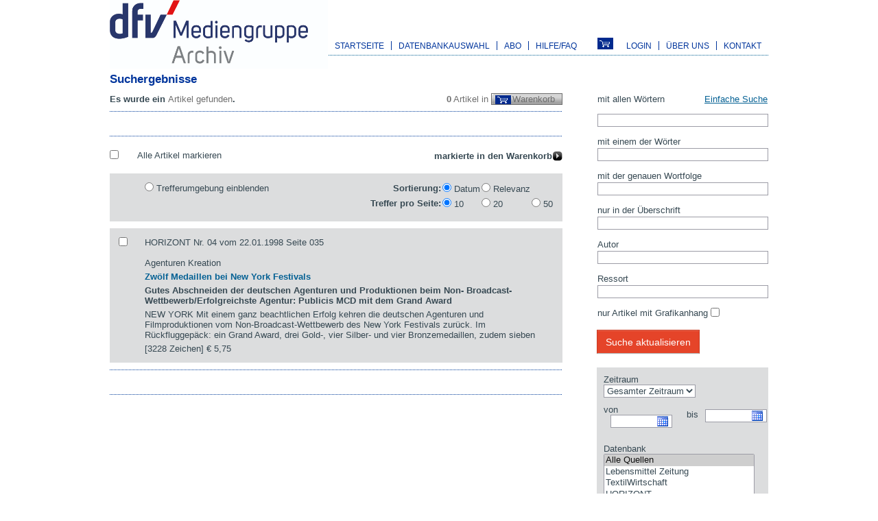

--- FILE ---
content_type: text/html; charset=UTF-8
request_url: https://www.dfv-archiv.de/suche/index.php?OK=1&a=0&i_sort=date&i_maxperpage=1&i_objects%5B%5D=0&i_co%5B%5D=Carl+Zeiss&i_co%5B%5D=Bavaria+Film+Gmbh&i_pe%5B%5D=Sharon+Von+Wietersheim&i_it%5B%5D=Wettbewerbe+und+Auszeichnungen&i_lo%5B%5D=Ludwigsburg&i_lo%5B%5D=Wildberg&i_au%5B%5D=J.+Thomas&i_lo%5B%5D=Leinfelden-Echterdingen
body_size: 5742
content:
<!DOCTYPE html>
<html lang="de">
  <head>
    <meta http-equiv="content-type" content="text/html; charset=utf-8" />
    <title>www.dfv-archiv.de Suche Unternehmen: Carl Zeiss Bavaria Film Gmbh Personen: Sharon Von Wietersheim Schlagworte: Wettbewerbe und Auszeichnungen Orte: Ludwigsburg Wildberg Leinfelden-Echterdingen Autoren: J. Thomas</title>
    <link rel="stylesheet" type="text/css" href="/css/normalize.css" />
    <link rel="stylesheet" type="text/css" href="/css/main.css" />
    <link rel="stylesheet" type="text/css" href="/css/print.css" media="print"/>
    <link rel="stylesheet" type="text/css" href="/js-lib/jquery.fancybox-1.3.4/fancybox/jquery.fancybox-1.3.4.css" />
    <link rel="icon" href="/favicon.ico" type="image/x-icon" />
    <link rel="shortcut icon" href="/favicon.ico?v=2" type="image/x-icon">
    <link rel="search" type="application/opensearchdescription+xml" title="dfv Archiv" href="/osd/dfvarchiv.xml">
    <script type="text/javascript" src="/js/showhide.js"></script>
    <script type="text/javascript" src="/js-lib/jquery.fancybox-1.3.4/jquery-1.4.3.min.js"></script>
    <script type="text/javascript" src="/js-lib/jquery.fancybox-1.3.4/fancybox/jquery.fancybox-1.3.4.pack.js"></script>

    
    <script type="text/javascript">
      $(document).ready(function() {
          if (document.getElementById("a5"))
            $("a#a5").fancybox({
              'hideOnContentClick': false,
              "href" : "#login"
          });
          if (document.getElementById("sa50"))
            $("a#sa50").fancybox({
              'hideOnContentClick': false,
              "href" : "#login"
          });

      });
    </script>
    <link rel="stylesheet" type="text/css" href="/suche/css/index.css"  media="all" /><link rel="stylesheet" type="text/css" href="/js-lib/jquery.datepick/jquery.datepick.css"  media="screen" /><link rel="stylesheet" type="text/css" href="/datenbanken/css/tooltip.css"  media="all" />    <script type="text/javascript" src="/js-lib/jquery.datepick/jquery.datepick.min.js"></script><script type="text/javascript" src="/js-lib/jquery.datepick/jquery.datepick-de.js"></script><script type="text/javascript" src="/suche/js/toggle.js"></script><script type="text/javascript" src="/suche/js/showhide.js"></script><script type="text/javascript" src="/datenbanken/js/jquery.tools.min.js"></script>    <script type="text/javascript">
  $(document).ready(function () {
    $("#i_dte").datepick({showOnFocus: false, showTrigger: "#imgi_dte"});
    $("#i_dtb").datepick({showOnFocus: false, showTrigger: "#imgi_dtb"});
    $("#ssimple").css("display", "none");
    $("#toggles").click(function () { return Dfv_suche.toggle(1); });
    $("#togglea").click(function () { return Dfv_suche.toggle(1); });
    $(".atool").tooltip(
      { onBeforeShow: function (event, pos) {
            this.getTip().appendTo(document.body);
            return true;},
          effect: 'fade', offset: [0,4]}).dynamic({ bottom: { direction: 'down', bounce: true } });
  });
</script>  </head>
  <body>
    <div id="main">
      
  <div id="header"><a href="https://www.dfv-archiv.de/"><img src="/gif/logo-dfv.jpg" alt="DFV Logo" title="DFV Logo" width="318" height="100" /></a>
    <div id="nav">
      <!-- a href="https://www.dfv-archiv.de/"><img src="/gif/logo-archiv.gif" alt="DFV Archiv" title="DFV Archiv" width="157" height="65" /></a -->
<div class="left"><ul class="menu"><li><a id="a1" href="https://www.dfv-archiv.de/">Startseite</a></li><li><a onmouseover="Dfv.show('sn2')" onmouseout="Dfv.hide('sn2')" href="https://www.dfv-archiv.de/datenbanken/">Datenbankauswahl</a><ul onmouseover="Dfv.show('sn2')" onmouseout="Dfv.hide('sn2')" class="subnav" id="sn2"><li><a id="sa20" href="https://www.dfv-archiv.de/datenbanken/branchen/">Nach Branchen</a></li><li><a id="sa21" class="last" href="https://www.dfv-archiv.de/datenbanken/a-z/">Datenbankauswahl A-Z</a></li></ul></li><li><a onmouseover="Dfv.show('sn3')" onmouseout="Dfv.hide('sn3')" href="https://www.dfv-archiv.de/shop/abo/">Abo</a><ul onmouseover="Dfv.show('sn3')" onmouseout="Dfv.hide('sn3')" class="subnav" id="sn3"><li><a id="sa30" href="https://www.dfv-archiv.de/shop/abo/vorteile/">Vorteile eines Abos</a></li><li><a id="sa31" class="last" href="https://www.dfv-archiv.de/shop/abo/">Abo abschließen</a></li></ul></li><li><a class="last" onmouseover="Dfv.show('sn4')" onmouseout="Dfv.hide('sn4')" href="https://www.dfv-archiv.de/service/hilfe/">Hilfe/FAQ</a><ul onmouseover="Dfv.show('sn4')" onmouseout="Dfv.hide('sn4')" class="subnav" id="sn4"><li><a id="sa40" href="https://www.dfv-archiv.de/service/hilfe/anleitung/">Anleitung</a></li><li><a id="sa41" href="https://www.dfv-archiv.de/service/hilfe/faq/">FAQ</a></li><li><a id="sa42" href="https://www.dfv-archiv.de/service/hilfe/preise/">Preise und Bezahlmethoden</a></li><li><a id="sa43" href="https://www.dfv-archiv.de/service/hilfe/datenbanken/">Datenbankbeschreibungen</a></li><li><a id="sa44" class="last" href="https://www.dfv-archiv.de/service/hilfe/preise-recherchedienst/">Preise Recherchedienst</a></li></ul></li></ul></div><div class="right"><ul class="menu"><li><a id="a5" href="https://www.dfv-archiv.de/user/login.php">Login</a></li><li><a id="a6" href="https://www.dfv-archiv.de/service/aboutus/">Über uns</a></li><li><a id="a7" href="https://www.dfv-archiv.de/service/kontakt/" class="last">Kontakt</a></li></ul></div><a href="https://www.dfv-archiv.de/shop/basket/" title="Warenkorb" ><img class="print" src="/shop/gif/basket.png" title="Warenkorb" alt="Warenkorb"/></a>    </div>
  </div>
<h2>Suchergebnisse</h2>   <div id="container">
        <div style="display:none">
  <form id="login" method="post" action="https://www.dfv-archiv.de/user/login.php">
        <label>E-Mail</label><input type="text" name="i_email" value="" />
    <label>Passwort</label><input type="password" name="i_password" value="" /><br /><br />
    <input class="s150" type="submit" name="OK" value="Anmelden" />
    <input type="hidden" name="back" value="44eb08ebd0https%3A%2F%2Fwww.dfv-archiv.de%2Fsuche%2Findex.php%3FOK%3D1%26a%3D0%26i_sort%3Ddate%26i_maxperpage%3D1%26i_objects%255B%255D%3D0%26i_co%255B%255D%3DCarl%2BZeiss%26i_co%255B%255D%3DBavaria%2BFilm%2BGmbh%26i_pe%255B%255D%3DSharon%2BVon%2BWietersheim%26i_it%255B%255D%3DWettbewerbe%2Bund%2BAuszeichnungen%26i_lo%255B%255D%3DLudwigsburg%26i_lo%255B%255D%3DWildberg%26i_au%255B%255D%3DJ.%2BThomas%26i_lo%255B%255D%3DLeinfelden-Echterdingen" />
      <p><a href="https://www.dfv-archiv.de/user/tellme.php">Haben Sie ihre Zugangsdaten vergessen</a>?</p>

  </form>
</div>

<div id="center" class="column">
  <span class="light right"><strong>0</strong> Artikel in
    <a href="/shop/basket/" class="basket">
          Warenkorb</a></span>
    <h3>
Es wurde ein <span class="light">Artikel  gefunden</span>.
  </h3>
  <div class="hr mb1">&nbsp;</div>
    <ul class="pager"></ul>
    <br style="clear:left;"/>
  <div class="hr mt1">&nbsp;</div>
  <form name="form1" id="form1" method="get" action="/suche/index.php">
    <div class="mrk">
      <div class="left" style="width:5%;"><input type="checkbox" name="markall" id="markall" onclick="Dfv_suche.mark();"  />
       </div>
      <div class="right" style="width:94%;">
        <div style="float:left">
         <label for="markall">Alle Artikel markieren</label>
        </div>
        <input type="hidden" name="crp" value="1" />
        <input class="bright" type="submit" name="MARKM" value="markierte in den Warenkorb" />
              </div>
      <div class="brk"></div>
    </div>
          <div class="searchResult">
        <div class="left" style="width:5%;">&nbsp;</div>
          <div class="right" style="width:94%;">
            <div style="float:left">
                          <input type="radio" name="showteaser" value="1" id="cshowteaser" onclick="document.forms.form1.submit();">
              <label for="cshowteaser">Trefferumgebung einblenden</label>
                        </div>
            <div style="float:right;"><table class="srtmpp"><tr><td class="lbl">Sortierung:</td><td><input style="height: auto;" onclick="document.forms.form1.submit()" value="date" id="radiosortdate" checked="checked" type="radio" name="i_sort" />
<label for="radiosortdate">Datum</label></td>
<td><input style="height: auto;" onclick="document.forms.form1.submit()" value="news" id="radiosortnews" type="radio" name="i_sort" />
<label for="radiosortnews">Relevanz</label></td><td>&nbsp;</td></tr><tr><td class="lbl">Treffer pro Seite:</td><td><input style="height: auto;" onclick="document.forms.form1.submit()" value="1" id="radiomaxperpage1" checked="checked" type="radio" name="i_maxperpage" />
<label for="radiomaxperpage1">10</label></td>
<td><input style="height: auto;" onclick="document.forms.form1.submit()" value="2" id="radiomaxperpage2" type="radio" name="i_maxperpage" />
<label for="radiomaxperpage2">20</label></td>
<td><input style="height: auto;" onclick="document.forms.form1.submit()" value="3" id="radiomaxperpage3" type="radio" name="i_maxperpage" />
<label for="radiomaxperpage3">50</label></td></tr></table></div>          </div>
        <br style="clear:both"  />
      </div>
          <div class="searchResult" data-docid='273bf4535dc5ade13d695f2f68176f57'>
  <div class="left" style="width:5%;">  <input type="checkbox" name="mark[]" value="274054,32" /></div>
  <div class="right" style="width:94%;">
  <div class="subHeader">HORIZONT Nr. 04 vom 22.01.1998 Seite 035<br /><br />Agenturen Kreation</div>
   
   <h3 class="ht">Zwölf Medaillen bei New York Festivals</h3>
   <h4 class='ut'>Gutes Abschneiden der deutschen Agenturen und Produktionen beim Non- Broadcast-Wettbewerb/Erfolgreichste Agentur: Publicis MCD mit dem Grand Award</h4>
  <p class="steaser">NEW YORK Mit einem ganz beachtlichen Erfolg kehren die deutschen Agenturen und Filmproduktionen vom Non-Broadcast-Wettbewerb des New York Festivals zurück. Im Rückfluggepäck: ein Grand Award, drei Gold-, vier Silber- und vier Bronzemedaillen, zudem sieben</p>
  <div>[3228 Zeichen] 
    <span class="price">€ 5,75</span></div>
    
  </div><br style="clear:both" />
  </div>    <input type="hidden" name="OK" value="1" />
    <input type="hidden" name="mt" value="dcba1a5c4e4c00a53c2c6ec0f977cc72" />
    <input value="Carl Zeiss" type="hidden" name="i_co[]" /><input value="Bavaria Film Gmbh" type="hidden" name="i_co[]" /><input value="Sharon Von Wietersheim" type="hidden" name="i_pe[]" /><input value="Wettbewerbe und Auszeichnungen" type="hidden" name="i_it[]" /><input value="Ludwigsburg" type="hidden" name="i_lo[]" /><input value="Wildberg" type="hidden" name="i_lo[]" /><input value="Leinfelden-Echterdingen" type="hidden" name="i_lo[]" /><input value="J. Thomas" type="hidden" name="i_au[]" /><input value="0" type="hidden" name="i_objects[]" />  </form>
  <div class="hr mb1">&nbsp;</div>
    <ul class="pager"></ul>
    <br style="clear:left;"/>
  <div class="hr mt1">&nbsp;</div>
  </div>

<div id="right" class="column">
  <form name="form2" id="form2" method="get" action="./">
       <table class="search" id="ssimple">
        <tbody>  <tr><td class="itext"><label for="i_searchtext">Suchbegriff</label> <a href='?adv' id='toggles'>Erweiterte Suche</a></td></tr>
  <tr><td class="itext"><input disabled="disabled" type="text" id="i_searchtext" name="i_searchtext" /></td></tr></tbody>
      </table><table class="search" id="sadv">
        <tbody>  <tr><td class="itext"><label for="i_searchtextall">mit allen Wörtern</label> <a href='?simple' id='togglea'>Einfache Suche</a></td></tr>
  <tr><td class="itext"><input type="text" id="i_searchtextall" name="i_searchtextall" /></td></tr>  <tr><td><label for="i_searchtextor">mit einem der Wörter</label></td></tr>
  <tr><td class="itext"><input type="text" id="i_searchtextor" name="i_searchtextor" /></td></tr>  <tr><td><label for="i_searchtextphrase">mit der genauen Wortfolge</label></td></tr>
  <tr><td class="itext"><input type="text" id="i_searchtextphrase" name="i_searchtextphrase" /></td></tr>  <tr><td><label>nur in der Überschrift</label></td></tr>
  <tr><td class="itext"><input type="text" id="i_searchtexttitle" name="i_searchtexttitle" /></td></tr>  <tr><td><label for="i_searchauthor">Autor</label></td></tr>
  <tr><td class="itext"><input type="text" id="i_searchauthor" name="i_searchauthor" /></td></tr>  <tr><td><label for="i_searchressort">Ressort</label></td></tr>
  <tr><td class="itext"><input type="text" id="i_searchressort" name="i_searchressort" /></td></tr>  <tr><td>&nbsp;<input value="1" id="checkonlygrafics1" type="checkbox" name="i_onlygrafics[]" /><label for="checkonlygrafics1">nur Artikel mit Grafikanhang</label></td></tr></tbody>
      </table>
      <input type="hidden" name="OK" value="1"/><br />
      <input class="sh150" type="submit" name="OK" value="Suche aktualisieren"/><input value="Carl Zeiss" type="hidden" name="i_co[]" /><input value="Bavaria Film Gmbh" type="hidden" name="i_co[]" /><input value="Sharon Von Wietersheim" type="hidden" name="i_pe[]" /><input value="Wettbewerbe und Auszeichnungen" type="hidden" name="i_it[]" /><input value="Ludwigsburg" type="hidden" name="i_lo[]" /><input value="Wildberg" type="hidden" name="i_lo[]" /><input value="Leinfelden-Echterdingen" type="hidden" name="i_lo[]" /><input value="J. Thomas" type="hidden" name="i_au[]" /><input value="date" type="hidden" name="i_sort" /><input value="1" type="hidden" name="i_maxperpage" /><table class="search color">
          <tbody>  <tr><td class="icb" colspan="2">
    <label for="i_dti">Zeitraum</label><br /><select id="i_dti" name="i_dti">
 <option value="-1">Gesamter Zeitraum</option>
 <option value="2026-01-25;">1 Tag</option>
 <option value="2026-01-19;">1 Woche</option>
 <option value="2025-12-26;">1 Monat</option>
 <option value="2025-01-26;">1 Jahr</option>
</select></td></tr><tr><td class="itext icb"><label for="i_dtb" class="dte">von</label><div style="position:relative;float:left;"> <input type="text" id="i_dtb" name="i_dtb" /></div>
  <div style="display:none"><img id="imgi_dtb" alt="Datum" src="/js-lib/jquery.datepick/calendar-blue.gif" style="position:absolute; left: 6em; top: 2px;" /></div></td>
<td class="itext icl"><label for="i_dte" class="dte">bis</label><div style="position:relative;float:left;"> <input type="text" id="i_dte" name="i_dte" /></div>
  <div style="display:none"><img id="imgi_dte" alt="Datum" src="/js-lib/jquery.datepick/calendar-blue.gif" style="position:absolute; left: 6em; top: 2px;" /></div></td>
</tr>  <tr><td colspan="2" class="icb"><label for="i_objects">Datenbank</label>
      <select multiple="multiple" id="selobj" name="i_objects[]">
<option value="0" selected="selected">Alle Quellen</option>
 <option value="19">Lebensmittel Zeitung</option>
 <option value="29">TextilWirtschaft</option>
 <option value="15">HORIZONT</option>
 <option value="32">AHGZ - Allgemeine Hotel- und Gastronomie-Zeitung</option>
 <option value="35">ABZ - Allgemeine BäckerZeitung</option>
 <option value="1">afz - allgemeine fleischer zeitung</option>
 <option value="7">agrarzeitung</option>
 <option value="63">back.intern.</option>
 <option value="16">bestseller - Magazin für Macher im Marketing</option>
 <option value="48">BizTravel</option>
 <option value="49">C2 Deutschland</option>
 <option value="50">C2 Global</option>
 <option value="65">changement!</option>
 <option value="4">Chemical Fibers International</option>
 <option value="64">CIRCULAR ECONOMY</option>
 <option value="3">CityPartner</option>
 <option value="5">CYbiz</option>
 <option value="31">Der Gastronom</option>
 <option value="24">Der Hotelier</option>
 <option value="8">ENTSORGA-Magazin</option>
 <option value="43">EURO FINANCE magazin</option>
 <option value="18">FeedMagazine / Kraftfutter</option>
 <option value="9">Fleischwirtschaft</option>
 <option value="10">Fleischwirtschaft International</option>
 <option value="11">foodservice</option>
 <option value="12">foodservice Europe &amp; Middle East</option>
 <option value="42">fvw magazin</option>
 <option value="54">fvw | TravelTalk</option>
 <option value="13">Gebäude Management</option>
 <option value="14">gvpraxis</option>
 <option value="17">HORIZONT SPORTBUSINESS</option>
 <option value="34">Immobilien Zeitung</option>
 <option value="36">KOCA - Das Magazin für Konditorei &amp; Café</option>
 <option value="20">Lebensmittel Zeitung Spezial</option>
 <option value="46">Lebensmittel Zeitung direkt</option>
 <option value="37">m+a report - DAS MESSEMAGAZIN</option>
 <option value="62">Man-Made Fibers International</option>
 <option value="21">Melliand Band- und Flechtindustrie</option>
 <option value="22">Melliand International</option>
 <option value="23">Melliand Textilberichte</option>
 <option value="52">nonwovensTRENDS </option>
 <option value="56">OPE Journal</option>
 <option value="66">OrganisationsEntwicklung</option>
 <option value="53">PACKAGING360°</option>
 <option value="55">packAKTUELL</option>
 <option value="26">packMITTEL</option>
 <option value="25">packREPORT</option>
 <option value="58">Technical Textiles</option>
 <option value="28">Technische Textilien</option>
 <option value="67">TextilWirtschaft Podcast</option>
 <option value="61">TextilWirtschaft season</option>
 <option value="59">The SPIN OFF</option>
 <option value="47">TravelTalk</option>
 <option value="41">tw tagungswirtschaft</option>
 <option value="30">Wochenblatt Papierfabrikation</option>
 <option value="51">wwt Wasserwirtschaft Wassertechnik</option>
</select></td></tr></tbody>
       </table>
      <br /><input class="sh150" type="submit" name="OK" value="Suche aktualisieren"/><h3>Gewählte Einschränkungen:</h3><div class="hr mb1"></div><h4>Unternehmen:</h4><ul><li><a style="float:none;" href="/suche/index.php?currPage=1&amp;OK=1&amp;a=0&amp;i_co%5B%5D=Bavaria+Film+Gmbh&amp;i_pe%5B%5D=Sharon+Von+Wietersheim&amp;i_it%5B%5D=Wettbewerbe+und+Auszeichnungen&amp;i_lo%5B%5D=Ludwigsburg&amp;i_lo%5B%5D=Wildberg&amp;i_lo%5B%5D=Leinfelden-Echterdingen&amp;i_au%5B%5D=J.+Thomas&amp;i_sort=date&amp;i_maxperpage=1&amp;i_objects%5B%5D=0">Carl Zeiss <img src="gif/x-on-grey.gif" width="7" height="7" alt="Löschen" title="Löschen" /></a></li><li><a style="float:none;" href="/suche/index.php?currPage=1&amp;OK=1&amp;a=0&amp;i_co%5B%5D=Carl+Zeiss&amp;i_pe%5B%5D=Sharon+Von+Wietersheim&amp;i_it%5B%5D=Wettbewerbe+und+Auszeichnungen&amp;i_lo%5B%5D=Ludwigsburg&amp;i_lo%5B%5D=Wildberg&amp;i_lo%5B%5D=Leinfelden-Echterdingen&amp;i_au%5B%5D=J.+Thomas&amp;i_sort=date&amp;i_maxperpage=1&amp;i_objects%5B%5D=0">Bavaria Film Gmbh <img src="gif/x-on-grey.gif" width="7" height="7" alt="Löschen" title="Löschen" /></a></li></ul><h4>Personen:</h4><ul><li><a style="float:none;" href="/suche/index.php?currPage=1&amp;OK=1&amp;a=0&amp;i_co%5B%5D=Carl+Zeiss&amp;i_co%5B%5D=Bavaria+Film+Gmbh&amp;i_it%5B%5D=Wettbewerbe+und+Auszeichnungen&amp;i_lo%5B%5D=Ludwigsburg&amp;i_lo%5B%5D=Wildberg&amp;i_lo%5B%5D=Leinfelden-Echterdingen&amp;i_au%5B%5D=J.+Thomas&amp;i_sort=date&amp;i_maxperpage=1&amp;i_objects%5B%5D=0">Sharon Von Wietersheim <img src="gif/x-on-grey.gif" width="7" height="7" alt="Löschen" title="Löschen" /></a></li></ul><h4>Schlagworte:</h4><ul><li><a style="float:none;" href="/suche/index.php?currPage=1&amp;OK=1&amp;a=0&amp;i_co%5B%5D=Carl+Zeiss&amp;i_co%5B%5D=Bavaria+Film+Gmbh&amp;i_pe%5B%5D=Sharon+Von+Wietersheim&amp;i_lo%5B%5D=Ludwigsburg&amp;i_lo%5B%5D=Wildberg&amp;i_lo%5B%5D=Leinfelden-Echterdingen&amp;i_au%5B%5D=J.+Thomas&amp;i_sort=date&amp;i_maxperpage=1&amp;i_objects%5B%5D=0">Wettbewerbe und Auszeichnungen <img src="gif/x-on-grey.gif" width="7" height="7" alt="Löschen" title="Löschen" /></a></li></ul><h4>Orte:</h4><ul><li><a style="float:none;" href="/suche/index.php?currPage=1&amp;OK=1&amp;a=0&amp;i_co%5B%5D=Carl+Zeiss&amp;i_co%5B%5D=Bavaria+Film+Gmbh&amp;i_pe%5B%5D=Sharon+Von+Wietersheim&amp;i_it%5B%5D=Wettbewerbe+und+Auszeichnungen&amp;i_lo%5B%5D=Wildberg&amp;i_lo%5B%5D=Leinfelden-Echterdingen&amp;i_au%5B%5D=J.+Thomas&amp;i_sort=date&amp;i_maxperpage=1&amp;i_objects%5B%5D=0">Ludwigsburg <img src="gif/x-on-grey.gif" width="7" height="7" alt="Löschen" title="Löschen" /></a></li><li><a style="float:none;" href="/suche/index.php?currPage=1&amp;OK=1&amp;a=0&amp;i_co%5B%5D=Carl+Zeiss&amp;i_co%5B%5D=Bavaria+Film+Gmbh&amp;i_pe%5B%5D=Sharon+Von+Wietersheim&amp;i_it%5B%5D=Wettbewerbe+und+Auszeichnungen&amp;i_lo%5B%5D=Ludwigsburg&amp;i_lo%5B%5D=Leinfelden-Echterdingen&amp;i_au%5B%5D=J.+Thomas&amp;i_sort=date&amp;i_maxperpage=1&amp;i_objects%5B%5D=0">Wildberg <img src="gif/x-on-grey.gif" width="7" height="7" alt="Löschen" title="Löschen" /></a></li><li><a style="float:none;" href="/suche/index.php?currPage=1&amp;OK=1&amp;a=0&amp;i_co%5B%5D=Carl+Zeiss&amp;i_co%5B%5D=Bavaria+Film+Gmbh&amp;i_pe%5B%5D=Sharon+Von+Wietersheim&amp;i_it%5B%5D=Wettbewerbe+und+Auszeichnungen&amp;i_lo%5B%5D=Ludwigsburg&amp;i_lo%5B%5D=Wildberg&amp;i_au%5B%5D=J.+Thomas&amp;i_sort=date&amp;i_maxperpage=1&amp;i_objects%5B%5D=0">Leinfelden-E..en <img src="gif/x-on-grey.gif" width="7" height="7" alt="Löschen" title="Löschen" /></a></li></ul><h4>Autoren:</h4><ul><li><a style="float:none;" href="/suche/index.php?currPage=1&amp;OK=1&amp;a=0&amp;i_co%5B%5D=Carl+Zeiss&amp;i_co%5B%5D=Bavaria+Film+Gmbh&amp;i_pe%5B%5D=Sharon+Von+Wietersheim&amp;i_it%5B%5D=Wettbewerbe+und+Auszeichnungen&amp;i_lo%5B%5D=Ludwigsburg&amp;i_lo%5B%5D=Wildberg&amp;i_lo%5B%5D=Leinfelden-Echterdingen&amp;i_sort=date&amp;i_maxperpage=1&amp;i_objects%5B%5D=0">J. Thomas <img src="gif/x-on-grey.gif" width="7" height="7" alt="Löschen" title="Löschen" /></a></li></ul><h3>Suche einschränken durch...</h3><div class="hr mb1"></div><h4 class='highlighted' style='clear:right;'><a class="moreLink" href="#" onclick="return showhide('companies', this);">&raquo; mehr</a>Unternehmen</h4><ul><li><a href="/suche/index.php?OK=1&amp;a=0&amp;i_sort=date&amp;i_maxperpage=1&amp;i_objects%5B%5D=0&amp;i_co%5B%5D=Carl+Zeiss&amp;i_co%5B%5D=Bavaria+Film+Gmbh&amp;i_pe%5B%5D=Sharon+Von+Wietersheim&amp;i_it%5B%5D=Wettbewerbe+und+Auszeichnungen&amp;i_lo%5B%5D=Ludwigsburg&amp;i_lo%5B%5D=Wildberg&amp;i_lo%5B%5D=Leinfelden-Echterdingen&amp;i_au%5B%5D=J.+Thomas&amp;i_co%5B%5D=Deutsche+Telekom">Deutsche Telekom (1)</a></li><li><a href="/suche/index.php?OK=1&amp;a=0&amp;i_sort=date&amp;i_maxperpage=1&amp;i_objects%5B%5D=0&amp;i_co%5B%5D=Carl+Zeiss&amp;i_co%5B%5D=Bavaria+Film+Gmbh&amp;i_pe%5B%5D=Sharon+Von+Wietersheim&amp;i_it%5B%5D=Wettbewerbe+und+Auszeichnungen&amp;i_lo%5B%5D=Ludwigsburg&amp;i_lo%5B%5D=Wildberg&amp;i_lo%5B%5D=Leinfelden-Echterdingen&amp;i_au%5B%5D=J.+Thomas&amp;i_co%5B%5D=Harting+Ag">Harting Ag (1)</a></li><li><a href="/suche/index.php?OK=1&amp;a=0&amp;i_sort=date&amp;i_maxperpage=1&amp;i_objects%5B%5D=0&amp;i_co%5B%5D=Carl+Zeiss&amp;i_co%5B%5D=Bavaria+Film+Gmbh&amp;i_pe%5B%5D=Sharon+Von+Wietersheim&amp;i_it%5B%5D=Wettbewerbe+und+Auszeichnungen&amp;i_lo%5B%5D=Ludwigsburg&amp;i_lo%5B%5D=Wildberg&amp;i_lo%5B%5D=Leinfelden-Echterdingen&amp;i_au%5B%5D=J.+Thomas&amp;i_co%5B%5D=Ketchum+Pleon">Ketchum Pleon (1)</a></li><li><a href="/suche/index.php?OK=1&amp;a=0&amp;i_sort=date&amp;i_maxperpage=1&amp;i_objects%5B%5D=0&amp;i_co%5B%5D=Carl+Zeiss&amp;i_co%5B%5D=Bavaria+Film+Gmbh&amp;i_pe%5B%5D=Sharon+Von+Wietersheim&amp;i_it%5B%5D=Wettbewerbe+und+Auszeichnungen&amp;i_lo%5B%5D=Ludwigsburg&amp;i_lo%5B%5D=Wildberg&amp;i_lo%5B%5D=Leinfelden-Echterdingen&amp;i_au%5B%5D=J.+Thomas&amp;i_co%5B%5D=Microsoft">Microsoft (1)</a></li><li><a href="/suche/index.php?OK=1&amp;a=0&amp;i_sort=date&amp;i_maxperpage=1&amp;i_objects%5B%5D=0&amp;i_co%5B%5D=Carl+Zeiss&amp;i_co%5B%5D=Bavaria+Film+Gmbh&amp;i_pe%5B%5D=Sharon+Von+Wietersheim&amp;i_it%5B%5D=Wettbewerbe+und+Auszeichnungen&amp;i_lo%5B%5D=Ludwigsburg&amp;i_lo%5B%5D=Wildberg&amp;i_lo%5B%5D=Leinfelden-Echterdingen&amp;i_au%5B%5D=J.+Thomas&amp;i_co%5B%5D=Philip+Morris">Philip Morris (1)</a></li></ul><ul style="display:none;" class="more" id="companies"><li><a href="/suche/index.php?OK=1&amp;a=0&amp;i_sort=date&amp;i_maxperpage=1&amp;i_objects%5B%5D=0&amp;i_co%5B%5D=Carl+Zeiss&amp;i_co%5B%5D=Bavaria+Film+Gmbh&amp;i_pe%5B%5D=Sharon+Von+Wietersheim&amp;i_it%5B%5D=Wettbewerbe+und+Auszeichnungen&amp;i_lo%5B%5D=Ludwigsburg&amp;i_lo%5B%5D=Wildberg&amp;i_lo%5B%5D=Leinfelden-Echterdingen&amp;i_au%5B%5D=J.+Thomas&amp;i_co%5B%5D=Siemens">Siemens (1)</a></li></ul><div class="hr mb1"></div><h4 class='highlighted' style='clear:right;'>Schlagworte</h4><ul><li><a href="/suche/index.php?OK=1&amp;a=0&amp;i_sort=date&amp;i_maxperpage=1&amp;i_objects%5B%5D=0&amp;i_co%5B%5D=Carl+Zeiss&amp;i_co%5B%5D=Bavaria+Film+Gmbh&amp;i_pe%5B%5D=Sharon+Von+Wietersheim&amp;i_it%5B%5D=Wettbewerbe+und+Auszeichnungen&amp;i_lo%5B%5D=Ludwigsburg&amp;i_lo%5B%5D=Wildberg&amp;i_lo%5B%5D=Leinfelden-Echterdingen&amp;i_au%5B%5D=J.+Thomas&amp;i_it%5B%5D=Werbefilme">Werbefilme (1)</a></li></ul><div class="hr mb1"></div><h4 class='highlighted' style='clear:right;'><a class="moreLink" href="#" onclick="return showhide('locations', this);">&raquo; mehr</a>Orte</h4><ul><li><a href="/suche/index.php?OK=1&amp;a=0&amp;i_sort=date&amp;i_maxperpage=1&amp;i_objects%5B%5D=0&amp;i_co%5B%5D=Carl+Zeiss&amp;i_co%5B%5D=Bavaria+Film+Gmbh&amp;i_pe%5B%5D=Sharon+Von+Wietersheim&amp;i_it%5B%5D=Wettbewerbe+und+Auszeichnungen&amp;i_lo%5B%5D=Ludwigsburg&amp;i_lo%5B%5D=Wildberg&amp;i_lo%5B%5D=Leinfelden-Echterdingen&amp;i_au%5B%5D=J.+Thomas&amp;i_lo%5B%5D=Chemnitz">Chemnitz (1)</a></li><li><a href="/suche/index.php?OK=1&amp;a=0&amp;i_sort=date&amp;i_maxperpage=1&amp;i_objects%5B%5D=0&amp;i_co%5B%5D=Carl+Zeiss&amp;i_co%5B%5D=Bavaria+Film+Gmbh&amp;i_pe%5B%5D=Sharon+Von+Wietersheim&amp;i_it%5B%5D=Wettbewerbe+und+Auszeichnungen&amp;i_lo%5B%5D=Ludwigsburg&amp;i_lo%5B%5D=Wildberg&amp;i_lo%5B%5D=Leinfelden-Echterdingen&amp;i_au%5B%5D=J.+Thomas&amp;i_lo%5B%5D=Darmstadt">Darmstadt (1)</a></li><li><a href="/suche/index.php?OK=1&amp;a=0&amp;i_sort=date&amp;i_maxperpage=1&amp;i_objects%5B%5D=0&amp;i_co%5B%5D=Carl+Zeiss&amp;i_co%5B%5D=Bavaria+Film+Gmbh&amp;i_pe%5B%5D=Sharon+Von+Wietersheim&amp;i_it%5B%5D=Wettbewerbe+und+Auszeichnungen&amp;i_lo%5B%5D=Ludwigsburg&amp;i_lo%5B%5D=Wildberg&amp;i_lo%5B%5D=Leinfelden-Echterdingen&amp;i_au%5B%5D=J.+Thomas&amp;i_lo%5B%5D=Frankfurt+am+Main">Frankfurt am Main (1)</a></li><li><a href="/suche/index.php?OK=1&amp;a=0&amp;i_sort=date&amp;i_maxperpage=1&amp;i_objects%5B%5D=0&amp;i_co%5B%5D=Carl+Zeiss&amp;i_co%5B%5D=Bavaria+Film+Gmbh&amp;i_pe%5B%5D=Sharon+Von+Wietersheim&amp;i_it%5B%5D=Wettbewerbe+und+Auszeichnungen&amp;i_lo%5B%5D=Ludwigsburg&amp;i_lo%5B%5D=Wildberg&amp;i_lo%5B%5D=Leinfelden-Echterdingen&amp;i_au%5B%5D=J.+Thomas&amp;i_lo%5B%5D=M%C3%BCnchen">München (1)</a></li><li><a href="/suche/index.php?OK=1&amp;a=0&amp;i_sort=date&amp;i_maxperpage=1&amp;i_objects%5B%5D=0&amp;i_co%5B%5D=Carl+Zeiss&amp;i_co%5B%5D=Bavaria+Film+Gmbh&amp;i_pe%5B%5D=Sharon+Von+Wietersheim&amp;i_it%5B%5D=Wettbewerbe+und+Auszeichnungen&amp;i_lo%5B%5D=Ludwigsburg&amp;i_lo%5B%5D=Wildberg&amp;i_lo%5B%5D=Leinfelden-Echterdingen&amp;i_au%5B%5D=J.+Thomas&amp;i_lo%5B%5D=New+York">New York (1)</a></li></ul><ul style="display:none;" class="more" id="locations"><li><a href="/suche/index.php?OK=1&amp;a=0&amp;i_sort=date&amp;i_maxperpage=1&amp;i_objects%5B%5D=0&amp;i_co%5B%5D=Carl+Zeiss&amp;i_co%5B%5D=Bavaria+Film+Gmbh&amp;i_pe%5B%5D=Sharon+Von+Wietersheim&amp;i_it%5B%5D=Wettbewerbe+und+Auszeichnungen&amp;i_lo%5B%5D=Ludwigsburg&amp;i_lo%5B%5D=Wildberg&amp;i_lo%5B%5D=Leinfelden-Echterdingen&amp;i_au%5B%5D=J.+Thomas&amp;i_lo%5B%5D=Oberkochen">Oberkochen (1)</a></li></ul><div class="hr mb1"></div><h4 class='highlighted' style='clear:right;'>Ressort</h4><ul><li><a href="/suche/index.php?OK=1&amp;a=0&amp;i_sort=date&amp;i_maxperpage=1&amp;i_objects%5B%5D=0&amp;i_co%5B%5D=Carl+Zeiss&amp;i_co%5B%5D=Bavaria+Film+Gmbh&amp;i_pe%5B%5D=Sharon+Von+Wietersheim&amp;i_it%5B%5D=Wettbewerbe+und+Auszeichnungen&amp;i_lo%5B%5D=Ludwigsburg&amp;i_lo%5B%5D=Wildberg&amp;i_lo%5B%5D=Leinfelden-Echterdingen&amp;i_au%5B%5D=J.+Thomas&amp;i_de%5B%5D=Agenturen+Kreation">Agenturen Kreation (1)</a></li></ul></form></div>
    </div>
    
<div id="footer-wrapper">
    <div id="footer">
    <div class="hr">&nbsp;</div>
    <div class="left"><ul class="menu"><li><a id="a8" href="https://www.dfv-archiv.de/service/kontakt/">Copyright: Deutscher Fachverlag GmbH</a></li><li><a id="a9" href="https://www.dfv-archiv.de/service/impressum/">Impressum</a></li><li><a id="a26" href="https://www.dfv-archiv.de/service/datenschutz/">Datenschutzerklärung</a></li><li><a id="a10" href="https://www.dfv-archiv.de/service/agb/">AGB</a></li><li><a id="a11" href="mailto:zentralarchiv@dfv.de">Anregungen und Kommentare</a></li><li><a  href="#" onclick="window.print();return false;"><img src="/gif/layout/icon-drucker.gif"
        alt="Print" title="Print" /></a>
</li><li><input  class="last" type="button" value="Suchplugin hinzufügen"
    onClick="window.external.AddSearchProvider('http://www.dfv-archiv.de/osd/dfvarchiv.xml')" />
</li></ul></div>  </div>
</div>
  </div>
  </body>
</html>


--- FILE ---
content_type: text/css
request_url: https://www.dfv-archiv.de/css/main.css
body_size: 1715
content:
body {
	background: none #fff;
}
#main {
	background: none #FFFFFF;
	min-width: 630px;         /* 2 x (LC fullwidth + CC padding) + RC fullwidth */
	width: 960px;
	margin: auto;
	padding: 0 20px;

}

#header {
	height: 105px;
}
#header img {
	float:left;
}

#nav {
	border-bottom: 1px dotted #056194;
	padding-bottom: 5px;
	height: 65px;
	padding-top: 10px; /* Layout laut Archiv */
}

.subnav {
	display:none;
	line-height:1.5em;
	z-index:2;
	position:absolute;
	padding:0;
	margin:0;
	width: 246px;
	background: url(/gif/layout/weisse-flaeche-klein.gif) no-repeat scroll center bottom;
}

.hr {
	height: 1px;
	background-image: url(/gif/layout/punktlinie_960px.gif);
	margin-bottom: 20px;
}

.mb1 {
	margin-bottom: 10px;
}

.mt1 {
	margin-top: 10px;
}

.mt {
	margin-top: 20px;
}

.menu{
	padding-left: 0;
	margin: 0;
	color: #9C9CA6;
	font-size: 90%;
	text-transform: uppercase;
}

#nav .menu {
	padding-top: 50px;
}
#footer .menu {
	text-transform: none;
	height: 50px;
	float: none;
}
#footer div.left {
	float:none;
}

.menu li {
	float:left;
	list-style-type: none;
}
.menu .subnav li {
	float:none;
	padding: 0.25em 0 0.25em 1em;
}

#container {
	clear: both;
	padding-right: 300px;     /* RC fullwidth + CC padding */
}

#container .column {
	position: relative;
	float: left;
}

#center {
	padding: 1px 50px 0 0;       /* CC padding */
	width: 100%;
}

#right {
	width: 250px;             /* RC width */
	margin-right: -100%;
}

#footer {
	clear: both;
}

/*** Equal-height Columns ***/

#container {
	overflow: hidden;
}

#container .column {
	padding-bottom: 1001em;     /* X + padding-bottom */
	margin-bottom: -1000em;     /* X */
}

/*** Footer Fix ***/

* html body {
	overflow: hidden;
}

* html #footer-wrapper {
	float: left;
	position: relative;
	width: 100%;
	padding-bottom: 10010px;
	margin-bottom: -10000px;
	background: #FFF;         /*** Same as body background ***/
}

/* Text */
body, button, input, select, textarea {
	font-family: Arial, Helvetica, sans-serif;
	font-size: 13px;
	color: #374953;
}

h1,h2 {
	clear: left;
	font-size: 133%;
	color: #00359C;
	margin: 0 0 10px 0;
	padding: 0;
}
h2.main { margin-top: 2em;}
h3 {
	font-size: 100%;
	margin: 0 0 10px 0;
	padding: 0;
	font-weight: bold;
}
.light {
	color: #6E6E6E;
}
h3 .light {
	font-weight: normal;
}

.colored {
	color: #056194;
}

.left {
	float:left;
}
.right {
	float:right;
}

.print {
	padding-top:45px;
	padding-left:20px;
}

/* anchor */
.menu a, .menu span {
	display: block;
	padding: 0 10px;
	border-right: 1px solid;
}

.menu span {
	font-weight: bold;
	color: #056194;
}
.menu .subnav a, .menu a.last {
	border-right: none;
}

.menu .subnav a.last {
	padding-bottom: 1em;
}
#footer a.last {
	display: inline;
	padding: 0 10px;
}
#footer input.last {
	display: inline;
	margin: 0 10px;
}

.menu a.first {
	padding-left: 0;
}
.menu a:link,
.menu a:visited {
	color: #00359C;
  /* color: #9C9CA6; */
	text-decoration: none;
}

.menu a:hover,
.menu a:focus,
.menu a:active {
  color: #E54429;
	/* color: #E54429; */
}


/* Buttons */
.s150, .sh150, .s200 {
  margin: 0;
  padding: 4px 12px;
  background-color: #E54429;
  height: 35px;
  border-style: solid;
  border-width: 1px;
  border-color: rgba(0, 0, 0, 0.1) rgba(0, 0, 0, 0.1) #B3B3B3;
  box-shadow: 0 1px 0 rgba(255, 255, 255, 0.2) inset, 0 1px 2px rgba(0, 0, 0, 0.05);
  color: #FFFFFF;
  font-family: 'Uni-Sans-Book',Arial,Verdana,sans-serif;
  font-size: 1.1em;
  font-weight: normal;
  line-height: 20px;
  vertical-align: middle;
  text-align: center;
  cursor: pointer;
  display: inline-block;  
}

.s150:hover, .s200:hover {
    font-weight: bold;
}

.s150, .sh150 {
	width: 150px;
}

.s200 {
  width: 200px;
}




.s150_bak {
	border: none;
	color: #FFFFFF;
	background: url(/gif/layout/button-d-150px.gif) no-repeat center;
	width: 150px;
	font-weight: bold;
}

.sh150_bak {
	border: none;
	color: #FFFFFF;
	background: url(/gif/layout/button-h-150px.gif) no-repeat center;
	width: 150px;
	font-weight: bold;
}

.s200_bak {
	border: none;
	color: #FFFFFF;
	background: url(/gif/layout/button-d-200px.gif) no-repeat center;
	width: 200px;
	font-weight: bold;
}

.button {
	border: 1px solid #6E6E6E;
	padding: 0 19px;
	background: url(/gif/layout/button-pfeil-rechts-h-2.gif) no-repeat 0px;
}
.basket {
	border: 1px solid #6E6E6E;
	padding: 0 10px 0 30px;
	background: url(/gif/layout/button-warenkorb.gif) no-repeat 0px 0px;
}
.watchlist {
	border: 1px solid #6E6E6E;
	padding: 0 10px 0 30px;
	background: url(/gif/layout/button-merkliste.gif) no-repeat 0px 0px;
}
a.button, a.basket,a.watchlist {
	text-decoration: none;
	color: #6E6E6E;
}
/* Search */
#toggles, #togglea {
	float:right;
}
a#toggles, a#togglea {
	color: #056194;
}

.search {
	width: 100%;
}
.search input, .search select, .search textarea{
	border: 1px solid #9C9CA6;
	background-color: #FFFFFF;
}

.dpnone {
	display:none;
}

.search .dte{
	float:right;
}
.search .mr {
	margin-right: 1em;
}

td.itext {
	/* width: 70%; */
	padding-bottom: 0.5em;
}
.itext input[type="text"], textarea {
	width: 99%;
}
#right .itext input[type="text"] {
	width: 98%;
}
.icb input[type="text"] {
	width: 7em;;
}

.error {
	border: 1px dotted red;
}

.h50 { height: 50px;}

/* Login */
#login { width: 400px;}
#login label { display: block;
}

/* Service */
.gf td { padding-right: 1em;}

/* Boxen */
div.obj {
	background:url(/gif/layout/weisse-flaeche-klein2.gif) no-repeat;
	width:236px;
	height:129px;
	padding: 15px 0 0 0px;
}
.obj .pdfarchivintern { margin-top:4em;}
.obj div {
	text-align: center;
}
.obj label {
	height: 80px;
	text-align: center;
	display: block;
}
.obj input {
	margin-left:20px;
}
.sections .obj a {
	text-decoration: underline;
}
.obj a img {
	float:right;margin-right:20px;
}
div.paym {
	background:url(/gif/layout/weisse-flaeche-236x246.png) no-repeat;
	width:236px;
	height:226px;
	padding: 15px 0 0 0px;
}
.paym div {text-align: center;}
.paym div p { text-align: left; padding:0.5em 1.5em;}
.usermsg { position: absolute;top:20px;}
.house { margin-bottom: 26px; text-align:left;}
.house img { position:relative;}
/* buy */
table.articles td { text-align:right; padding: 2px 5px;}
table.articles { border: 1px dotted #056194;margin-bottom: 1em;}
.aboform h3 { margin-top: 2em;}

a { color: #00359C; }
a:hover { color: #E54429; }


--- FILE ---
content_type: text/javascript
request_url: https://www.dfv-archiv.de/js-lib/jquery.datepick/jquery.datepick-de.js
body_size: 383
content:
/* http://keith-wood.name/datepick.html
   German localisation for jQuery Datepicker.
   Written by Milian Wolff (mail@milianw.de). */
(function($) {
	$.datepick.regional['de'] = {
		monthNames: ['Januar','Februar','März','April','Mai','Juni',
		'Juli','August','September','Oktober','November','Dezember'],
		monthNamesShort: ['Jan','Feb','Mär','Apr','Mai','Jun',
		'Jul','Aug','Sep','Okt','Nov','Dez'],
		dayNames: ['Sonntag','Montag','Dienstag','Mittwoch','Donnerstag','Freitag','Samstag'],
		dayNamesShort: ['So','Mo','Di','Mi','Do','Fr','Sa'],
		dayNamesMin: ['So','Mo','Di','Mi','Do','Fr','Sa'],
		dateFormat: 'dd.mm.yyyy', firstDay: 1,
		renderer: $.datepick.defaultRenderer,
		prevText: '&#x3c;zurück', prevStatus: 'letzten Monat zeigen',
		prevJumpText: '&#x3c;&#x3c;', prevJumpStatus: '',
		nextText: 'Vor&#x3e;', nextStatus: 'nächsten Monat zeigen',
		nextJumpText: '&#x3e;&#x3e;', nextJumpStatus: '',
		currentText: 'heute', currentStatus: '',
		todayText: 'heute', todayStatus: '',
		clearText: 'löschen', clearStatus: 'aktuelles Datum löschen',
		closeText: 'schließen', closeStatus: 'ohne Änderungen schließen',
		yearStatus: 'anderes Jahr anzeigen', monthStatus: 'anderen Monat anzeigen',
		weekText: 'Wo', weekStatus: 'Woche des Monats',
		dayStatus: 'Wähle D, M d', defaultStatus: 'Wähle ein Datum',
		isRTL: false
	};
	$.datepick.setDefaults($.datepick.regional['de']);
})(jQuery);
